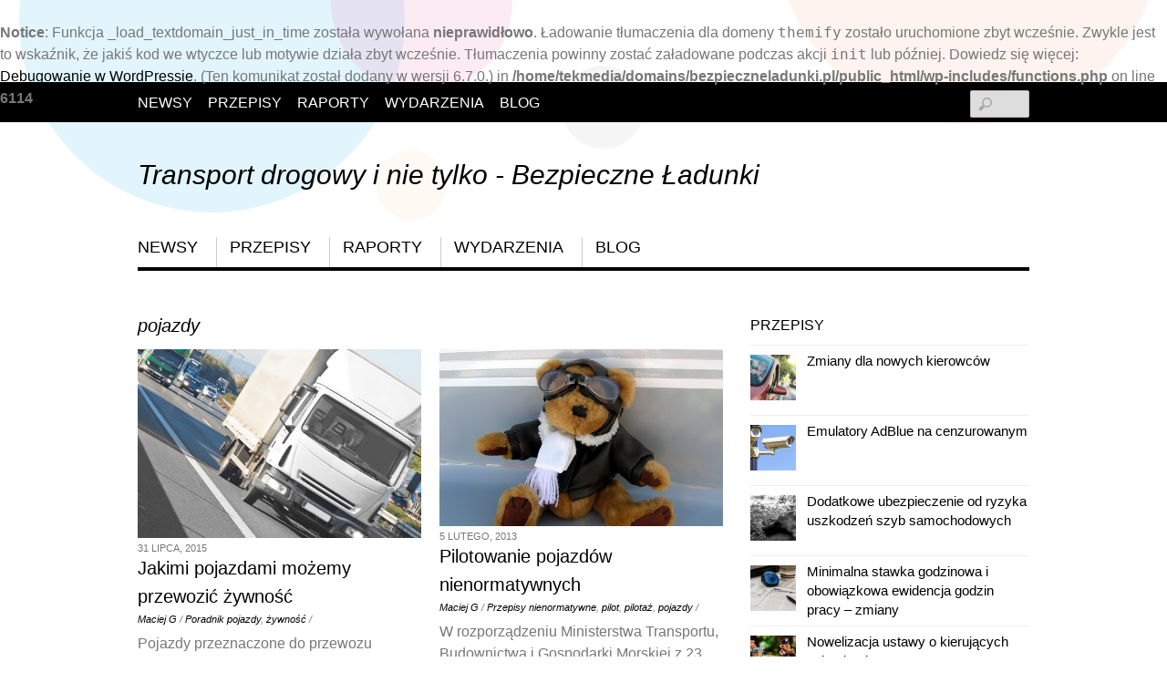

--- FILE ---
content_type: text/html; charset=UTF-8
request_url: http://bezpieczneladunki.pl/tag/pojazdy/
body_size: 15257
content:
<br />
<b>Notice</b>:  Funkcja _load_textdomain_just_in_time została wywołana <strong>nieprawidłowo</strong>. Ładowanie tłumaczenia dla domeny <code>themify</code> zostało uruchomione zbyt wcześnie. Zwykle jest to wskaźnik, że jakiś kod we wtyczce lub motywie działa zbyt wcześnie. Tłumaczenia powinny zostać załadowane podczas akcji <code>init</code> lub później. Dowiedz się więcej: <a href="https://developer.wordpress.org/advanced-administration/debug/debug-wordpress/">Debugowanie w WordPressie</a>. (Ten komunikat został dodany w wersji 6.7.0.) in <b>/home/tekmedia/domains/bezpieczneladunki.pl/public_html/wp-includes/functions.php</b> on line <b>6114</b><br />
<!DOCTYPE html>
<html lang="pl-PL">
<head>
        <meta charset="UTF-8">
        <meta name="viewport" content="width=device-width, initial-scale=1, minimum-scale=1">
        <style id="tb_inline_styles" data-no-optimize="1">.tb_animation_on{overflow-x:hidden}.themify_builder .wow{visibility:hidden;animation-fill-mode:both}[data-tf-animation]{will-change:transform,opacity,visibility}.themify_builder .tf_lax_done{transition-duration:.8s;transition-timing-function:cubic-bezier(.165,.84,.44,1)}[data-sticky-active].tb_sticky_scroll_active{z-index:1}[data-sticky-active].tb_sticky_scroll_active .hide-on-stick{display:none}@media(min-width:1281px){.hide-desktop{width:0!important;height:0!important;padding:0!important;visibility:hidden!important;margin:0!important;display:table-column!important;background:0!important}}@media(min-width:769px) and (max-width:1280px){.hide-tablet_landscape{width:0!important;height:0!important;padding:0!important;visibility:hidden!important;margin:0!important;display:table-column!important;background:0!important}}@media(min-width:681px) and (max-width:768px){.hide-tablet{width:0!important;height:0!important;padding:0!important;visibility:hidden!important;margin:0!important;display:table-column!important;background:0!important}}@media(max-width:680px){.hide-mobile{width:0!important;height:0!important;padding:0!important;visibility:hidden!important;margin:0!important;display:table-column!important;background:0!important}}div.row_inner,div.subrow_inner{--gutter:3.2%;--narrow:1.6%;--none:0%;}@media(max-width:680px){
		    .themify_map.tf_map_loaded{width:100%!important}
		    .ui.builder_button,.ui.nav li a{padding:.525em 1.15em}
		    .fullheight>.row_inner:not(.tb_col_count_1){min-height:0}
	    }</style><noscript><style>.themify_builder .wow,.wow .tf_lazy{visibility:visible!important}</style></noscript>            <style id="tf_lazy_style" data-no-optimize="1">
                [data-tf-src]{
                    opacity:0
                }
                .tf_svg_lazy{
                    content-visibility:auto;
                    transition:filter .3s linear!important;filter:blur(25px);opacity:1;
                    transform:translateZ(0)
                }
                .tf_svg_lazy_loaded{
                    filter:blur(0)
                }
                .module[data-lazy],.module[data-lazy] .ui,.module_row[data-lazy]:not(.tb_first),.module_row[data-lazy]:not(.tb_first)>.row_inner,.module_row:not(.tb_first) .module_column[data-lazy],.module_row:not(.tb_first) .module_subrow[data-lazy],.module_subrow[data-lazy]>.subrow_inner{
                    background-image:none!important
                }
            </style>
            <noscript>
                <style>
                    [data-tf-src]{
                        display:none!important
                    }
                    .tf_svg_lazy{
                        filter:none!important;
                        opacity:1!important
                    }
                </style>
            </noscript>
                    <style id="tf_lazy_common" data-no-optimize="1">
                        img{
                max-width:100%;
                height:auto
            }
                                    .tf_fa,em tf-lottie,i tf-lottie{display:inline-block;vertical-align:middle}em tf-lottie,i tf-lottie{width:1.4em;height:1.4em}.tf_fa{width:1em;height:1em;stroke-width:0;stroke:currentColor;overflow:visible;fill:currentColor;pointer-events:none;text-rendering:optimizeSpeed;buffered-rendering:static}#tf_svg symbol{overflow:visible}.tf_lazy{position:relative;visibility:visible;display:block;opacity:.3}.wow .tf_lazy{visibility:hidden;opacity:1;position:static;display:inline}div.tf_audio_lazy audio{visibility:hidden;height:0;display:inline}.mejs-container{visibility:visible}.tf_iframe_lazy{transition:opacity .3s ease-in-out;min-height:10px}.tf_carousel .tf_swiper-wrapper{display:flex}.tf_carousel .tf_swiper-slide{flex-shrink:0;opacity:0;width:100%;height:100%}.tf_carousel .tf_lazy{contain:none}.tf_swiper-wrapper>br,.tf_lazy.tf_swiper-wrapper .tf_lazy:after,.tf_lazy.tf_swiper-wrapper .tf_lazy:before{display:none}.tf_lazy:after,.tf_lazy:before{content:'';display:inline-block;position:absolute;width:10px!important;height:10px!important;margin:0 3px;top:50%!important;right:50%!important;left:auto!important;border-radius:100%;background-color:currentColor;visibility:visible;animation:tf-hrz-loader infinite .75s cubic-bezier(.2,.68,.18,1.08)}.tf_lazy:after{width:6px!important;height:6px!important;right:auto!important;left:50%!important;margin-top:3px;animation-delay:-.4s}@keyframes tf-hrz-loader{0%{transform:scale(1);opacity:1}50%{transform:scale(.1);opacity:.6}100%{transform:scale(1);opacity:1}}.tf_lazy_lightbox{position:fixed;background:rgba(11,11,11,.8);color:#ccc;top:0;left:0;display:flex;align-items:center;justify-content:center;z-index:999}.tf_lazy_lightbox .tf_lazy:after,.tf_lazy_lightbox .tf_lazy:before{background:#fff}.tf_vd_lazy,tf-lottie{display:flex;flex-wrap:wrap}tf-lottie{aspect-ratio:1.777}.tf_w.tf_vd_lazy video{width:100%;height:auto;position:static;object-fit:cover}
        </style>
        <title>pojazdy &#8211; Transport drogowy i nie tylko &#8211; Bezpieczne Ładunki </title>
<meta name='robots' content='max-image-preview:large' />
	<style>img:is([sizes="auto" i], [sizes^="auto," i]) { contain-intrinsic-size: 3000px 1500px }</style>
	<link rel="alternate" type="application/rss+xml" title="Transport drogowy i nie tylko - Bezpieczne Ładunki  &raquo; Kanał z wpisami" href="http://bezpieczneladunki.pl/feed/" />
<link rel="alternate" type="application/rss+xml" title="Transport drogowy i nie tylko - Bezpieczne Ładunki  &raquo; Kanał z komentarzami" href="http://bezpieczneladunki.pl/comments/feed/" />
<link rel="alternate" type="application/rss+xml" title="Transport drogowy i nie tylko - Bezpieczne Ładunki  &raquo; Kanał z wpisami otagowanymi jako pojazdy" href="http://bezpieczneladunki.pl/tag/pojazdy/feed/" />
<style id='classic-theme-styles-inline-css'>
/*! This file is auto-generated */
.wp-block-button__link{color:#fff;background-color:#32373c;border-radius:9999px;box-shadow:none;text-decoration:none;padding:calc(.667em + 2px) calc(1.333em + 2px);font-size:1.125em}.wp-block-file__button{background:#32373c;color:#fff;text-decoration:none}
</style>
<style id='global-styles-inline-css'>
:root{--wp--preset--aspect-ratio--square: 1;--wp--preset--aspect-ratio--4-3: 4/3;--wp--preset--aspect-ratio--3-4: 3/4;--wp--preset--aspect-ratio--3-2: 3/2;--wp--preset--aspect-ratio--2-3: 2/3;--wp--preset--aspect-ratio--16-9: 16/9;--wp--preset--aspect-ratio--9-16: 9/16;--wp--preset--color--black: #000000;--wp--preset--color--cyan-bluish-gray: #abb8c3;--wp--preset--color--white: #ffffff;--wp--preset--color--pale-pink: #f78da7;--wp--preset--color--vivid-red: #cf2e2e;--wp--preset--color--luminous-vivid-orange: #ff6900;--wp--preset--color--luminous-vivid-amber: #fcb900;--wp--preset--color--light-green-cyan: #7bdcb5;--wp--preset--color--vivid-green-cyan: #00d084;--wp--preset--color--pale-cyan-blue: #8ed1fc;--wp--preset--color--vivid-cyan-blue: #0693e3;--wp--preset--color--vivid-purple: #9b51e0;--wp--preset--gradient--vivid-cyan-blue-to-vivid-purple: linear-gradient(135deg,rgba(6,147,227,1) 0%,rgb(155,81,224) 100%);--wp--preset--gradient--light-green-cyan-to-vivid-green-cyan: linear-gradient(135deg,rgb(122,220,180) 0%,rgb(0,208,130) 100%);--wp--preset--gradient--luminous-vivid-amber-to-luminous-vivid-orange: linear-gradient(135deg,rgba(252,185,0,1) 0%,rgba(255,105,0,1) 100%);--wp--preset--gradient--luminous-vivid-orange-to-vivid-red: linear-gradient(135deg,rgba(255,105,0,1) 0%,rgb(207,46,46) 100%);--wp--preset--gradient--very-light-gray-to-cyan-bluish-gray: linear-gradient(135deg,rgb(238,238,238) 0%,rgb(169,184,195) 100%);--wp--preset--gradient--cool-to-warm-spectrum: linear-gradient(135deg,rgb(74,234,220) 0%,rgb(151,120,209) 20%,rgb(207,42,186) 40%,rgb(238,44,130) 60%,rgb(251,105,98) 80%,rgb(254,248,76) 100%);--wp--preset--gradient--blush-light-purple: linear-gradient(135deg,rgb(255,206,236) 0%,rgb(152,150,240) 100%);--wp--preset--gradient--blush-bordeaux: linear-gradient(135deg,rgb(254,205,165) 0%,rgb(254,45,45) 50%,rgb(107,0,62) 100%);--wp--preset--gradient--luminous-dusk: linear-gradient(135deg,rgb(255,203,112) 0%,rgb(199,81,192) 50%,rgb(65,88,208) 100%);--wp--preset--gradient--pale-ocean: linear-gradient(135deg,rgb(255,245,203) 0%,rgb(182,227,212) 50%,rgb(51,167,181) 100%);--wp--preset--gradient--electric-grass: linear-gradient(135deg,rgb(202,248,128) 0%,rgb(113,206,126) 100%);--wp--preset--gradient--midnight: linear-gradient(135deg,rgb(2,3,129) 0%,rgb(40,116,252) 100%);--wp--preset--font-size--small: 13px;--wp--preset--font-size--medium: 20px;--wp--preset--font-size--large: 36px;--wp--preset--font-size--x-large: 42px;--wp--preset--spacing--20: 0.44rem;--wp--preset--spacing--30: 0.67rem;--wp--preset--spacing--40: 1rem;--wp--preset--spacing--50: 1.5rem;--wp--preset--spacing--60: 2.25rem;--wp--preset--spacing--70: 3.38rem;--wp--preset--spacing--80: 5.06rem;--wp--preset--shadow--natural: 6px 6px 9px rgba(0, 0, 0, 0.2);--wp--preset--shadow--deep: 12px 12px 50px rgba(0, 0, 0, 0.4);--wp--preset--shadow--sharp: 6px 6px 0px rgba(0, 0, 0, 0.2);--wp--preset--shadow--outlined: 6px 6px 0px -3px rgba(255, 255, 255, 1), 6px 6px rgba(0, 0, 0, 1);--wp--preset--shadow--crisp: 6px 6px 0px rgba(0, 0, 0, 1);}:where(.is-layout-flex){gap: 0.5em;}:where(.is-layout-grid){gap: 0.5em;}body .is-layout-flex{display: flex;}.is-layout-flex{flex-wrap: wrap;align-items: center;}.is-layout-flex > :is(*, div){margin: 0;}body .is-layout-grid{display: grid;}.is-layout-grid > :is(*, div){margin: 0;}:where(.wp-block-columns.is-layout-flex){gap: 2em;}:where(.wp-block-columns.is-layout-grid){gap: 2em;}:where(.wp-block-post-template.is-layout-flex){gap: 1.25em;}:where(.wp-block-post-template.is-layout-grid){gap: 1.25em;}.has-black-color{color: var(--wp--preset--color--black) !important;}.has-cyan-bluish-gray-color{color: var(--wp--preset--color--cyan-bluish-gray) !important;}.has-white-color{color: var(--wp--preset--color--white) !important;}.has-pale-pink-color{color: var(--wp--preset--color--pale-pink) !important;}.has-vivid-red-color{color: var(--wp--preset--color--vivid-red) !important;}.has-luminous-vivid-orange-color{color: var(--wp--preset--color--luminous-vivid-orange) !important;}.has-luminous-vivid-amber-color{color: var(--wp--preset--color--luminous-vivid-amber) !important;}.has-light-green-cyan-color{color: var(--wp--preset--color--light-green-cyan) !important;}.has-vivid-green-cyan-color{color: var(--wp--preset--color--vivid-green-cyan) !important;}.has-pale-cyan-blue-color{color: var(--wp--preset--color--pale-cyan-blue) !important;}.has-vivid-cyan-blue-color{color: var(--wp--preset--color--vivid-cyan-blue) !important;}.has-vivid-purple-color{color: var(--wp--preset--color--vivid-purple) !important;}.has-black-background-color{background-color: var(--wp--preset--color--black) !important;}.has-cyan-bluish-gray-background-color{background-color: var(--wp--preset--color--cyan-bluish-gray) !important;}.has-white-background-color{background-color: var(--wp--preset--color--white) !important;}.has-pale-pink-background-color{background-color: var(--wp--preset--color--pale-pink) !important;}.has-vivid-red-background-color{background-color: var(--wp--preset--color--vivid-red) !important;}.has-luminous-vivid-orange-background-color{background-color: var(--wp--preset--color--luminous-vivid-orange) !important;}.has-luminous-vivid-amber-background-color{background-color: var(--wp--preset--color--luminous-vivid-amber) !important;}.has-light-green-cyan-background-color{background-color: var(--wp--preset--color--light-green-cyan) !important;}.has-vivid-green-cyan-background-color{background-color: var(--wp--preset--color--vivid-green-cyan) !important;}.has-pale-cyan-blue-background-color{background-color: var(--wp--preset--color--pale-cyan-blue) !important;}.has-vivid-cyan-blue-background-color{background-color: var(--wp--preset--color--vivid-cyan-blue) !important;}.has-vivid-purple-background-color{background-color: var(--wp--preset--color--vivid-purple) !important;}.has-black-border-color{border-color: var(--wp--preset--color--black) !important;}.has-cyan-bluish-gray-border-color{border-color: var(--wp--preset--color--cyan-bluish-gray) !important;}.has-white-border-color{border-color: var(--wp--preset--color--white) !important;}.has-pale-pink-border-color{border-color: var(--wp--preset--color--pale-pink) !important;}.has-vivid-red-border-color{border-color: var(--wp--preset--color--vivid-red) !important;}.has-luminous-vivid-orange-border-color{border-color: var(--wp--preset--color--luminous-vivid-orange) !important;}.has-luminous-vivid-amber-border-color{border-color: var(--wp--preset--color--luminous-vivid-amber) !important;}.has-light-green-cyan-border-color{border-color: var(--wp--preset--color--light-green-cyan) !important;}.has-vivid-green-cyan-border-color{border-color: var(--wp--preset--color--vivid-green-cyan) !important;}.has-pale-cyan-blue-border-color{border-color: var(--wp--preset--color--pale-cyan-blue) !important;}.has-vivid-cyan-blue-border-color{border-color: var(--wp--preset--color--vivid-cyan-blue) !important;}.has-vivid-purple-border-color{border-color: var(--wp--preset--color--vivid-purple) !important;}.has-vivid-cyan-blue-to-vivid-purple-gradient-background{background: var(--wp--preset--gradient--vivid-cyan-blue-to-vivid-purple) !important;}.has-light-green-cyan-to-vivid-green-cyan-gradient-background{background: var(--wp--preset--gradient--light-green-cyan-to-vivid-green-cyan) !important;}.has-luminous-vivid-amber-to-luminous-vivid-orange-gradient-background{background: var(--wp--preset--gradient--luminous-vivid-amber-to-luminous-vivid-orange) !important;}.has-luminous-vivid-orange-to-vivid-red-gradient-background{background: var(--wp--preset--gradient--luminous-vivid-orange-to-vivid-red) !important;}.has-very-light-gray-to-cyan-bluish-gray-gradient-background{background: var(--wp--preset--gradient--very-light-gray-to-cyan-bluish-gray) !important;}.has-cool-to-warm-spectrum-gradient-background{background: var(--wp--preset--gradient--cool-to-warm-spectrum) !important;}.has-blush-light-purple-gradient-background{background: var(--wp--preset--gradient--blush-light-purple) !important;}.has-blush-bordeaux-gradient-background{background: var(--wp--preset--gradient--blush-bordeaux) !important;}.has-luminous-dusk-gradient-background{background: var(--wp--preset--gradient--luminous-dusk) !important;}.has-pale-ocean-gradient-background{background: var(--wp--preset--gradient--pale-ocean) !important;}.has-electric-grass-gradient-background{background: var(--wp--preset--gradient--electric-grass) !important;}.has-midnight-gradient-background{background: var(--wp--preset--gradient--midnight) !important;}.has-small-font-size{font-size: var(--wp--preset--font-size--small) !important;}.has-medium-font-size{font-size: var(--wp--preset--font-size--medium) !important;}.has-large-font-size{font-size: var(--wp--preset--font-size--large) !important;}.has-x-large-font-size{font-size: var(--wp--preset--font-size--x-large) !important;}
:where(.wp-block-post-template.is-layout-flex){gap: 1.25em;}:where(.wp-block-post-template.is-layout-grid){gap: 1.25em;}
:where(.wp-block-columns.is-layout-flex){gap: 2em;}:where(.wp-block-columns.is-layout-grid){gap: 2em;}
:root :where(.wp-block-pullquote){font-size: 1.5em;line-height: 1.6;}
</style>
<link rel="preload" href="http://bezpieczneladunki.pl/wp-content/plugins/kk-star-ratings/src/core/public/css/kk-star-ratings.css?ver=5.4.10" as="style"><link rel='stylesheet' id='kk-star-ratings-css' href='http://bezpieczneladunki.pl/wp-content/plugins/kk-star-ratings/src/core/public/css/kk-star-ratings.css?ver=5.4.10' media='all' />
<script src="http://bezpieczneladunki.pl/wp-includes/js/jquery/jquery.min.js?ver=3.7.1" id="jquery-core-js"></script>
<link rel="https://api.w.org/" href="http://bezpieczneladunki.pl/wp-json/" /><link rel="alternate" title="JSON" type="application/json" href="http://bezpieczneladunki.pl/wp-json/wp/v2/tags/146" /><link rel="EditURI" type="application/rsd+xml" title="RSD" href="http://bezpieczneladunki.pl/xmlrpc.php?rsd" />
<meta name="generator" content="WordPress 6.7.4" />
 <!-- Alfascreen Code -->
 <script type="text/javascript"> (function(){
 var a = document.createElement('script'); 
 a.async = true; a.charset="UTF-8"; a.type = 'text/javascript';
 a.src = '//save.alfascreen.com/mouse.js/3/alfascreen.js';
 document.getElementsByTagName('head')[0].appendChild(a);
 })(); </script> <!-- End Alfascreen Code -->
 
<!-- Kod tagu remarketingowego Google -->
<!--------------------------------------------------
Tagi remarketingowe nie mogą być wiązane z informacjami umożliwiającymi identyfikację osób ani umieszczane na stronach o tematyce należącej do kategorii kontrowersyjnych. Więcej informacji oraz instrukcje konfiguracji tagu znajdziesz tutaj: http://google.com/ads/remarketingsetup
--------------------------------------------------->
<script type="text/javascript">
/* <![CDATA[ */
var google_conversion_id = 969836435;
var google_custom_params = window.google_tag_params;
var google_remarketing_only = true;
/* ]]> */
</script>
<script type="text/javascript" src="//www.googleadservices.com/pagead/conversion.js">
</script>
<noscript>
<div style="display:inline;">
<img height="1" width="1" style="border-style:none;" alt="" data-no-script src="//googleads.g.doubleclick.net/pagead/viewthroughconversion/969836435/?value=0&guid=ON&script=0"/>
</div>
</noscript>
<script>(function() {
  var _fbq = window._fbq || (window._fbq = []);
  if (!_fbq.loaded) {
    var fbds = document.createElement('script');
    fbds.async = true;
    fbds.src = '//connect.facebook.net/en_US/fbds.js';
    var s = document.getElementsByTagName('script')[0];
    s.parentNode.insertBefore(fbds, s);
    _fbq.loaded = true;
  }
  _fbq.push(['addPixelId', '167193470117553']);
})();
window._fbq = window._fbq || [];
window._fbq.push(['track', 'PixelInitialized', {}]);
</script>
<noscript><img height="1" width="1" alt="" style="display:none" data-no-script src="https://www.facebook.com/tr?id=167193470117553&ev=PixelInitialized" /></noscript>
<!-- Global site tag (gtag.js) - Google Analytics -->
<script async src="https://www.googletagmanager.com/gtag/js?id=UA-25848178-2"></script>
<script>
  window.dataLayer = window.dataLayer || [];
  function gtag(){dataLayer.push(arguments);}
  gtag('js', new Date());

  gtag('config', 'UA-25848178-2');
</script>
<link rel="prefetch" href="http://bezpieczneladunki.pl/wp-content/themes/responz/js/themify.script.min.js?ver=7.1.3" as="script" fetchpriority="low"><link rel="preload" href="http://bezpieczneladunki.pl/wp-content/uploads/2015/07/chłodnie-450x300.jpg" as="image" fetchpriority="high"><style id="tf_gf_fonts_style">@font-face{font-family:'Arapey';font-style:italic;font-display:swap;src:url(https://fonts.gstatic.com/s/arapey/v17/-W_9XJn-UDDA2RCKZeofTkY.woff2) format('woff2');unicode-range:U+0000-00FF,U+0131,U+0152-0153,U+02BB-02BC,U+02C6,U+02DA,U+02DC,U+0304,U+0308,U+0329,U+2000-206F,U+20AC,U+2122,U+2191,U+2193,U+2212,U+2215,U+FEFF,U+FFFD;}@font-face{font-family:'Arapey';font-display:swap;src:url(https://fonts.gstatic.com/s/arapey/v17/-W__XJn-UDDA2RCKYNod.woff2) format('woff2');unicode-range:U+0000-00FF,U+0131,U+0152-0153,U+02BB-02BC,U+02C6,U+02DA,U+02DC,U+0304,U+0308,U+0329,U+2000-206F,U+20AC,U+2122,U+2191,U+2193,U+2212,U+2215,U+FEFF,U+FFFD;}</style><link rel="preload" fetchpriority="high" href="http://bezpieczneladunki.pl/wp-content/uploads/themify-concate/1578889765/themify-2509412399.min.css" as="style"><link fetchpriority="high" id="themify_concate-css" rel="stylesheet" href="http://bezpieczneladunki.pl/wp-content/uploads/themify-concate/1578889765/themify-2509412399.min.css"><link rel="dns-prefetch" href="//www.google-analytics.com"></head>

<body class="archive tag tag-pojazdy tag-146 skin-default sidebar1 default_width no-home tb_animation_on">

<svg id="tf_svg" style="display:none"><defs></defs></svg><script> </script><div id="pagewrap" class="hfeed site">

	<div id="headerwrap">

		<nav id="nav-bar" aria-label="Top Bar Navigation">
			<div class="pagewidth tf_clearfix">
				<ul id="top-nav" class="top-nav"><li id="menu-item-5" class="menu-item-category-4 menu-item menu-item-type-taxonomy menu-item-object-category current-post-ancestor  current-post-parent menu-item-5"><a href="http://bezpieczneladunki.pl/kategorie/newsy/">Newsy</a></li>
<li id="menu-item-6" class="menu-item-category-7 menu-item menu-item-type-taxonomy menu-item-object-category current-post-ancestor  current-post-parent menu-item-6"><a href="http://bezpieczneladunki.pl/kategorie/przepisy/">Przepisy</a></li>
<li id="menu-item-7" class="menu-item-category-5 menu-item menu-item-type-taxonomy menu-item-object-category menu-item-7"><a href="http://bezpieczneladunki.pl/kategorie/raporty/">Raporty</a></li>
<li id="menu-item-8" class="menu-item-category-6 menu-item menu-item-type-taxonomy menu-item-object-category menu-item-8"><a href="http://bezpieczneladunki.pl/kategorie/wydarzenia/">Wydarzenia</a></li>
<li id="menu-item-62" class="menu-item-page-60 menu-item menu-item-type-post_type menu-item-object-page menu-item-62"><a href="http://bezpieczneladunki.pl/blog/">Blog</a></li>
</ul>			</div>
			<span class="screen-reader-text">Scroll down to content</span>
		</nav>
		<!-- /nav-bar -->

				<header id="header" class="pagewidth" itemscope="itemscope" itemtype="https://schema.org/WPHeader" role="banner">
        	
			<div id="site-logo"><a href="http://bezpieczneladunki.pl" title="Transport drogowy i nie tylko - Bezpieczne Ładunki "><span>Transport drogowy i nie tylko - Bezpieczne Ładunki </span></a></div><div id="site-description" class="site-description"><span></span></div>
			<aside class="header-widget" role="complementary">
							</aside>
			<!--/header widget -->

							<div id="searchform-wrap">
					<div id="search-icon" class="mobile-button"></div>
					<form role="search" method="get" id="searchform" action="http://bezpieczneladunki.pl/">
	<label for='s' class='screen-reader-text'>Search</label> 
	<input type="text" name="s" id="s" value="" />
</form>				</div>
				<!-- /searchform-wrap -->
			
			<aside class="social-widget" role="complementary">
							</aside>
			<!-- /.social-widget -->

            <div id="main-nav-wrap">
                <div id="menu-icon" class="mobile-button">
                	<span class="screen-reader-text">Menu</span>
                </div>
                <nav itemscope="itemscope" aria-label="Main Navigation" itemtype="https://schema.org/SiteNavigationElement">
                    <ul id="main-nav" class="main-nav"><li class="menu-item-category-4 menu-item menu-item-type-taxonomy menu-item-object-category current-post-ancestor  current-post-parent menu-item-5"><a href="http://bezpieczneladunki.pl/kategorie/newsy/">Newsy</a></li>
<li class="menu-item-category-7 menu-item menu-item-type-taxonomy menu-item-object-category menu-item-6"><a href="http://bezpieczneladunki.pl/kategorie/przepisy/">Przepisy</a></li>
<li class="menu-item-category-5 menu-item menu-item-type-taxonomy menu-item-object-category current-post-ancestor  current-post-parent menu-item-7"><a href="http://bezpieczneladunki.pl/kategorie/raporty/">Raporty</a></li>
<li class="menu-item-category-6 menu-item menu-item-type-taxonomy menu-item-object-category menu-item-8"><a href="http://bezpieczneladunki.pl/kategorie/wydarzenia/">Wydarzenia</a></li>
<li class="menu-item-page-60 menu-item menu-item-type-post_type menu-item-object-page menu-item-62"><a href="http://bezpieczneladunki.pl/blog/">Blog</a></li>
</ul>                </nav>
                <span class="screen-reader-text">Scroll down to content</span>
		<!-- /#main-nav -->
	</div>
            <!-- /#main-nav-wrap -->

					</header>
		<!-- /#header -->
        
	</div>
	<!-- /#headerwrap -->

	<div id="body" class="tf_clearfix">
	<!-- layout-container -->
<div id="layout" class="tf_clearfix pagewidth">
    <!-- contentwrap -->
    <div id="contentwrap">
		<!-- content -->
	<main id="content" class="tf_clearfix">
	     <h1 itemprop="name" class="page-title">pojazdy </h1>		    <div  id="loops-wrapper" class="loops-wrapper grid2 tf_clear tf_clearfix" data-lazy="1">
							
<article id="post-2582" class="post tf_clearfix cat-15 post-2582 type-post status-publish format-standard hentry category-poradnik tag-pojazdy tag-zywnosc has-post-title has-post-date has-post-category has-post-tag has-post-comment has-post-author ">
	
				<figure class="post-image tf_clearfix">
			    								<a href="http://bezpieczneladunki.pl/2015/jakimi-pojazdami-mozemy-przewozic-zywnosc/">
								<img data-tf-not-load="1" fetchpriority="high" loading="auto" decoding="sync" decoding="async" src="http://bezpieczneladunki.pl/wp-content/uploads/2015/07/chłodnie-450x300.jpg" width="660" height="300" alt="przewoz żywnosci">								    				</a>
							    			</figure>
			
	<div class="post-content">

					<time datetime="2015-07-31" class="post-date entry-date updated">31 lipca, 2015</time>
		
		<h2 class="post-title entry-title"><a href="http://bezpieczneladunki.pl/2015/jakimi-pojazdami-mozemy-przewozic-zywnosc/">Jakimi pojazdami możemy przewozić żywność</a></h2>
					<p class="post-meta entry-meta">
				<span class="post-author"><span class="author vcard"><a class="url fn n" href="http://bezpieczneladunki.pl/author/admin/" rel="author">Maciej G</a></span> <em>/</em></span>
				<span class="post-category"><a href="http://bezpieczneladunki.pl/kategorie/poradnik/" rel="tag" class="term-poradnik">Poradnik</a></span>				 <span class="post-tag"><a href="http://bezpieczneladunki.pl/tag/pojazdy/" rel="tag">pojazdy</a>, <a href="http://bezpieczneladunki.pl/tag/zywnosc/" rel="tag">żywność</a> <em>/</em></span>							</p>
		
			<div class="entry-content">

        
		<p>Pojazdy przeznaczone do przewozu żywności-klasyfikacja Jeśli rozważasz podjęcie się przewozu żywności, której przewóz obarczony jest licznymi obostrzeniami warto na samym początku zorientować się, jakich pojazdów można używać podczas transportu żywności. Rodzaje pojazdów Zostały dokładnie określone w umowie ATP, gdzie zapoznać się możemy z czterema grupami pojazdów. Ich wybór uzależniony jest przede wszystkim od wymaganej dla [&hellip;]</p>

		
	    
	</div><!-- /.entry-content -->
	
	</div>
	<!-- /.post-content -->
	
</article>
<!-- /.post -->
							
<article id="post-337" class="post tf_clearfix cat-7 post-337 type-post status-publish format-standard has-post-thumbnail hentry category-przepisy tag-nienormatywne tag-pilot tag-pilotaz tag-pojazdy has-post-title has-post-date has-post-category has-post-tag has-post-comment has-post-author ">
	
				<figure class="post-image tf_clearfix">
			    								<a href="http://bezpieczneladunki.pl/2013/pilotowanie-pojazdow-nienormatywnych/">
								<img data-tf-not-load="1" decoding="async" src="http://bezpieczneladunki.pl/wp-content/uploads/2013/02/pilot-480x300.jpg" width="660" height="300" class="wp-post-image wp-image-338" title="MINOLTA DIGITAL CAMERA" alt="MINOLTA DIGITAL CAMERA">								    				</a>
							    			</figure>
			
	<div class="post-content">

					<time datetime="2013-02-05" class="post-date entry-date updated">5 lutego, 2013</time>
		
		<h2 class="post-title entry-title"><a href="http://bezpieczneladunki.pl/2013/pilotowanie-pojazdow-nienormatywnych/">Pilotowanie pojazdów nienormatywnych</a></h2>
					<p class="post-meta entry-meta">
				<span class="post-author"><span class="author vcard"><a class="url fn n" href="http://bezpieczneladunki.pl/author/admin/" rel="author">Maciej G</a></span> <em>/</em></span>
				<span class="post-category"><a href="http://bezpieczneladunki.pl/kategorie/przepisy/" rel="tag" class="term-przepisy">Przepisy</a></span>				 <span class="post-tag"><a href="http://bezpieczneladunki.pl/tag/nienormatywne/" rel="tag">nienormatywne</a>, <a href="http://bezpieczneladunki.pl/tag/pilot/" rel="tag">pilot</a>, <a href="http://bezpieczneladunki.pl/tag/pilotaz/" rel="tag">pilotaż</a>, <a href="http://bezpieczneladunki.pl/tag/pojazdy/" rel="tag">pojazdy</a> <em>/</em></span>							</p>
		
			<div class="entry-content">

        
		<p>W rozporządzeniu Ministerstwa Transportu, Budownictwa i Gospodarki Morskiej z 23 maja 2012 roku znajdziemy informacje, iż pojazd nienormatywny, który przekracza co najmniej jedną z następujących wielkości: &#8211; długość pojazdu – 23 m, &#8211; szerokość – 3,2 m, &#8211; wysokość – 4,50 m, &#8211; masę całkowitą – 60 t, powinien być pilotowany przez jeden pojazd wykonujący [&hellip;]</p>

		
	    
	</div><!-- /.entry-content -->
	
	</div>
	<!-- /.post-content -->
	
</article>
<!-- /.post -->
					    </div>
			</main>
	<!--/content -->
	    </div>
    <!-- /contentwrap -->
            <aside id="sidebar" itemscope="itemscope" itemtype="https://schema.org/WPSideBar" role="complementary">
                
                <div id="themify-feature-posts-3" class="widget feature-posts"><h4 class="widgettitle">Przepisy</h4><ul class="feature-posts-list"><li><a href="http://bezpieczneladunki.pl/2018/zmiany-dla-nowych-kierowcow/"><img loading="lazy" decoding="async" src="http://bezpieczneladunki.pl/wp-content/uploads/2018/07/Zmiany-dla-nowych-kierowców-50x50.jpg" width="50" height="50" class="post-img" title="Zmiany dla nowych kierowców" alt="Zmiany dla nowych kierowców"></a><a href="http://bezpieczneladunki.pl/2018/zmiany-dla-nowych-kierowcow/" class="feature-posts-title">Zmiany dla nowych kierowców</a> <br /></li><li><a href="http://bezpieczneladunki.pl/2017/emulatory-adblue-cenzurowanym/"><img loading="lazy" decoding="async" src="http://bezpieczneladunki.pl/wp-content/uploads/2017/06/Emulatory-AdBlue-na-cenzurowanym-50x50.jpg" width="50" height="50" class="post-img" alt="Na europejskie drogi ruszają patrole poszukujące nielegalnych urządzeń"></a><a href="http://bezpieczneladunki.pl/2017/emulatory-adblue-cenzurowanym/" class="feature-posts-title">Emulatory AdBlue na cenzurowanym</a> <br /></li><li><a href="http://bezpieczneladunki.pl/2017/dodatkowe-ubezpieczenie-ryzyka-uszkodzen-szyb-samochodowych/"><img loading="lazy" decoding="async" src="http://bezpieczneladunki.pl/wp-content/uploads/2017/03/AutoSzyba-50x50.jpg" width="50" height="50" class="post-img" alt="AutoSzyba czy sie opłaca"></a><a href="http://bezpieczneladunki.pl/2017/dodatkowe-ubezpieczenie-ryzyka-uszkodzen-szyb-samochodowych/" class="feature-posts-title">Dodatkowe ubezpieczenie od ryzyka uszkodzeń szyb samochodowych</a> <br /></li><li><a href="http://bezpieczneladunki.pl/2017/minimalna-stawka-godzinowa-obowiazkowa-ewidencja-godzin-pracy/"><img loading="lazy" decoding="async" src="http://bezpieczneladunki.pl/wp-content/uploads/2017/03/Minimalna-stawka-godzinowa-zlecenie--50x50.jpg" width="50" height="50" class="post-img" alt="Zmiany, prepisy umowa zlecenie"></a><a href="http://bezpieczneladunki.pl/2017/minimalna-stawka-godzinowa-obowiazkowa-ewidencja-godzin-pracy/" class="feature-posts-title">Minimalna stawka godzinowa i obowiązkowa ewidencja godzin pracy &#8211; zmiany</a> <br /></li><li><a href="http://bezpieczneladunki.pl/2017/nowelizacja-ustawy-o-kierujacych-pojazdami/"><img loading="lazy" decoding="async" src="http://bezpieczneladunki.pl/wp-content/uploads/2017/02/utrata-prawa-jazdy-50x50.jpg" width="50" height="50" class="post-img" alt="utrata prawo jazdy za przekroczenie prędkości"></a><a href="http://bezpieczneladunki.pl/2017/nowelizacja-ustawy-o-kierujacych-pojazdami/" class="feature-posts-title">Nowelizacja ustawy o kierujących pojazdami</a> <br /></li></ul></div><div id="themify-feature-posts-4" class="widget feature-posts"><h4 class="widgettitle">Raporty</h4><ul class="feature-posts-list"><li><a href="http://bezpieczneladunki.pl/2017/wyniki-kontroli-dzialan-ratowniczych/"><img loading="lazy" decoding="async" src="http://bezpieczneladunki.pl/wp-content/uploads/2017/09/Polskie-drogi-szybkiego-ruchu-coraz-bardziej-niebezpieczne--50x50.jpg" width="50" height="50" class="post-img" alt="Wyniki kontroli działań ratowniczych na autostradach i drogach "></a><a href="http://bezpieczneladunki.pl/2017/wyniki-kontroli-dzialan-ratowniczych/" class="feature-posts-title">Polskie drogi szybkiego ruchu coraz bardziej niebezpieczne</a> <br /></li><li><a href="http://bezpieczneladunki.pl/2017/zly-stan-techniczny-pojazdow-polsce-raport/"><img loading="lazy" decoding="async" src="http://bezpieczneladunki.pl/wp-content/uploads/2017/04/raport-zły-stan-technicnzy-pojazdów-w-Polsce-50x50.jpg" width="50" height="50" class="post-img" alt="raport stan techniczny"></a><a href="http://bezpieczneladunki.pl/2017/zly-stan-techniczny-pojazdow-polsce-raport/" class="feature-posts-title">Zły stan techniczny pojazdów w Polsce &#8211; raport</a> <br /></li><li><a href="http://bezpieczneladunki.pl/2016/ogromne-zaleglosci-finansowe-polskich-firm-transportowych/"><img loading="lazy" decoding="async" src="http://bezpieczneladunki.pl/wp-content/uploads/2016/09/zadłużenie-branży-transportowej-50x50.jpg" width="50" height="50" class="post-img" alt="zadluzenie-branzy-transportowej"></a><a href="http://bezpieczneladunki.pl/2016/ogromne-zaleglosci-finansowe-polskich-firm-transportowych/" class="feature-posts-title">Ogromne zaległości finansowe polskich firm transportowych</a> <br /></li><li><a href="http://bezpieczneladunki.pl/2015/jak-przygotowac-samochod-do-zimy-i-zadbac-o-wlasne-bezpieczenstwo/"><img src="data:image/svg+xml;charset=UTF-8,%3Csvg%20xmlns%3D%22http%3A%2F%2Fwww.w3.org%2F2000%2Fsvg%22%20width%3D%2250%22%20height%3D%2250%22%3E%3Cg%20fill%3D%22%237f90a4%22%3E%3Crect%20width%3D%2210%22%20height%3D%2210%22%2F%3E%3Crect%20width%3D%2210%22%20height%3D%2210%22%20fill%3D%22%237e8da0%22%20x%3D%2210%22%2F%3E%3Crect%20width%3D%2210%22%20height%3D%2210%22%20fill%3D%22%237a899c%22%20x%3D%2220%22%2F%3E%3Crect%20width%3D%2210%22%20height%3D%2210%22%20fill%3D%22%23798aa4%22%20x%3D%2230%22%2F%3E%3Crect%20width%3D%2210%22%20height%3D%2210%22%20fill%3D%22%238797a6%22%20x%3D%2240%22%2F%3E%3Crect%20width%3D%2210%22%20height%3D%2210%22%20fill%3D%22%23a5abb7%22%20y%3D%2210%22%2F%3E%3Crect%20width%3D%2210%22%20height%3D%2210%22%20fill%3D%22%23c8cbd4%22%20x%3D%2210%22%20y%3D%2210%22%2F%3E%3Crect%20width%3D%2210%22%20height%3D%2210%22%20fill%3D%22%23b2b6c1%22%20x%3D%2220%22%20y%3D%2210%22%2F%3E%3Crect%20width%3D%2210%22%20height%3D%2210%22%20fill%3D%22%23a6aec1%22%20x%3D%2230%22%20y%3D%2210%22%2F%3E%3Crect%20width%3D%2210%22%20height%3D%2210%22%20fill%3D%22%23c4cbd3%22%20x%3D%2240%22%20y%3D%2210%22%2F%3E%3Crect%20width%3D%2210%22%20height%3D%2210%22%20fill%3D%22%23d7d8dc%22%20y%3D%2220%22%2F%3E%3Crect%20width%3D%2210%22%20height%3D%2210%22%20fill%3D%22%23cac9ce%22%20x%3D%2210%22%20y%3D%2220%22%2F%3E%3Crect%20width%3D%2210%22%20height%3D%2210%22%20fill%3D%22%23bdbec3%22%20x%3D%2220%22%20y%3D%2220%22%2F%3E%3Crect%20width%3D%2210%22%20height%3D%2210%22%20fill%3D%22%23a5a8b1%22%20x%3D%2230%22%20y%3D%2220%22%2F%3E%3Crect%20width%3D%2210%22%20height%3D%2210%22%20fill%3D%22%23a8adb3%22%20x%3D%2240%22%20y%3D%2220%22%2F%3E%3Crect%20width%3D%2210%22%20height%3D%2210%22%20fill%3D%22%23dadada%22%20y%3D%2230%22%2F%3E%3Crect%20width%3D%2210%22%20height%3D%2210%22%20fill%3D%22%23d1d0d5%22%20x%3D%2210%22%20y%3D%2230%22%2F%3E%3Crect%20width%3D%2210%22%20height%3D%2210%22%20fill%3D%22%23cbcbcb%22%20x%3D%2220%22%20y%3D%2230%22%2F%3E%3Crect%20width%3D%2210%22%20height%3D%2210%22%20fill%3D%22%23b2b5ba%22%20x%3D%2230%22%20y%3D%2230%22%2F%3E%3Crect%20width%3D%2210%22%20height%3D%2210%22%20fill%3D%22%23a0a3ac%22%20x%3D%2240%22%20y%3D%2230%22%2F%3E%3Crect%20width%3D%2210%22%20height%3D%2210%22%20fill%3D%22%23d3d3d3%22%20y%3D%2240%22%2F%3E%3Crect%20width%3D%2210%22%20height%3D%2210%22%20fill%3D%22%23c5c4c9%22%20x%3D%2210%22%20y%3D%2240%22%2F%3E%3Crect%20width%3D%2210%22%20height%3D%2210%22%20fill%3D%22%23c0c0c0%22%20x%3D%2220%22%20y%3D%2240%22%2F%3E%3Crect%20width%3D%2210%22%20height%3D%2210%22%20fill%3D%22%23bbbcc0%22%20x%3D%2230%22%20y%3D%2240%22%2F%3E%3Crect%20width%3D%2210%22%20height%3D%2210%22%20fill%3D%22%23b1b4b9%22%20x%3D%2240%22%20y%3D%2240%22%2F%3E%3C%2Fg%3E%3C%2Fsvg%3E" loading="lazy" data-lazy="1" decoding="async" data-tf-src="http://bezpieczneladunki.pl/wp-content/uploads/2015/12/zima-50x50.jpg" width="50" height="50" class="tf_svg_lazy post-img" alt="Przygotowanie pojazdu do zimy"><noscript><img data-tf-not-load src="http://bezpieczneladunki.pl/wp-content/uploads/2015/12/zima-50x50.jpg" width="50" height="50" class="post-img" alt="Przygotowanie pojazdu do zimy"></noscript></a><a href="http://bezpieczneladunki.pl/2015/jak-przygotowac-samochod-do-zimy-i-zadbac-o-wlasne-bezpieczenstwo/" class="feature-posts-title">Jak przygotować samochód do zimy i zadbać o własne bezpieczeństwo?</a> <br /></li><li><a href="http://bezpieczneladunki.pl/2015/przestepczosc-w-transporcie-jak-weryfikowac-partnerow/"><img src="data:image/svg+xml;charset=UTF-8,%3Csvg%20xmlns%3D%22http%3A%2F%2Fwww.w3.org%2F2000%2Fsvg%22%20width%3D%2250%22%20height%3D%2250%22%3E%3Cg%20fill%3D%22%23ffffff%22%3E%3Crect%20width%3D%2210%22%20height%3D%2210%22%2F%3E%3Crect%20width%3D%2210%22%20height%3D%2210%22%20fill%3D%22%23fefefe%22%20x%3D%2210%22%2F%3E%3Crect%20width%3D%2210%22%20height%3D%2210%22%20fill%3D%22%23151419%22%20x%3D%2220%22%2F%3E%3Crect%20width%3D%2210%22%20height%3D%2210%22%20fill%3D%22%2319161d%22%20x%3D%2230%22%2F%3E%3Crect%20width%3D%2210%22%20height%3D%2210%22%20fill%3D%22%2316151d%22%20x%3D%2240%22%2F%3E%3Crect%20width%3D%2210%22%20height%3D%2210%22%20y%3D%2210%22%2F%3E%3Crect%20width%3D%2210%22%20height%3D%2210%22%20x%3D%2210%22%20y%3D%2210%22%2F%3E%3Crect%20width%3D%2210%22%20height%3D%2210%22%20fill%3D%22%2317171f%22%20x%3D%2220%22%20y%3D%2210%22%2F%3E%3Crect%20width%3D%2210%22%20height%3D%2210%22%20fill%3D%22%230f121b%22%20x%3D%2230%22%20y%3D%2210%22%2F%3E%3Crect%20width%3D%2210%22%20height%3D%2210%22%20fill%3D%22%23101018%22%20x%3D%2240%22%20y%3D%2210%22%2F%3E%3Crect%20width%3D%2210%22%20height%3D%2210%22%20y%3D%2220%22%2F%3E%3Crect%20width%3D%2210%22%20height%3D%2210%22%20fill%3D%22%23fefeff%22%20x%3D%2210%22%20y%3D%2220%22%2F%3E%3Crect%20width%3D%2210%22%20height%3D%2210%22%20fill%3D%22%23170c10%22%20x%3D%2220%22%20y%3D%2220%22%2F%3E%3Crect%20width%3D%2210%22%20height%3D%2210%22%20fill%3D%22%238f675b%22%20x%3D%2230%22%20y%3D%2220%22%2F%3E%3Crect%20width%3D%2210%22%20height%3D%2210%22%20fill%3D%22%23ba8b79%22%20x%3D%2240%22%20y%3D%2220%22%2F%3E%3Crect%20width%3D%2210%22%20height%3D%2210%22%20y%3D%2230%22%2F%3E%3Crect%20width%3D%2210%22%20height%3D%2210%22%20fill%3D%22%23fbfbfb%22%20x%3D%2210%22%20y%3D%2230%22%2F%3E%3Crect%20width%3D%2210%22%20height%3D%2210%22%20fill%3D%22%23120d11%22%20x%3D%2220%22%20y%3D%2230%22%2F%3E%3Crect%20width%3D%2210%22%20height%3D%2210%22%20fill%3D%22%23533e3b%22%20x%3D%2230%22%20y%3D%2230%22%2F%3E%3Crect%20width%3D%2210%22%20height%3D%2210%22%20fill%3D%22%237d6561%22%20x%3D%2240%22%20y%3D%2230%22%2F%3E%3Crect%20width%3D%2210%22%20height%3D%2210%22%20y%3D%2240%22%2F%3E%3Crect%20width%3D%2210%22%20height%3D%2210%22%20x%3D%2210%22%20y%3D%2240%22%2F%3E%3Crect%20width%3D%2210%22%20height%3D%2210%22%20fill%3D%22%230f0e13%22%20x%3D%2220%22%20y%3D%2240%22%2F%3E%3Crect%20width%3D%2210%22%20height%3D%2210%22%20fill%3D%22%230e0d12%22%20x%3D%2230%22%20y%3D%2240%22%2F%3E%3Crect%20width%3D%2210%22%20height%3D%2210%22%20fill%3D%22%23100f15%22%20x%3D%2240%22%20y%3D%2240%22%2F%3E%3C%2Fg%3E%3C%2Fsvg%3E" loading="lazy" data-lazy="1" decoding="async" data-tf-src="http://bezpieczneladunki.pl/wp-content/uploads/2015/05/zlodziej-50x50.jpg" width="50" height="50" class="tf_svg_lazy post-img" alt="zlodziej"><noscript><img data-tf-not-load src="http://bezpieczneladunki.pl/wp-content/uploads/2015/05/zlodziej-50x50.jpg" width="50" height="50" class="post-img" alt="zlodziej"></noscript></a><a href="http://bezpieczneladunki.pl/2015/przestepczosc-w-transporcie-jak-weryfikowac-partnerow/" class="feature-posts-title">Przestępczość w transporcie, jak weryfikować partnerów?</a> <br /></li></ul></div>
                <div class="tf_clearfix">
                        <div class="secondary">
                                                </div>
                        <div class="secondary last">
                                                </div>
                </div>
                
                    </aside>
    <!-- /#sidebar -->
    </div>
<!-- layout-container -->



		<div id="footer-slider" class="pagewidth slider">
    			 		<div data-lazy="1" data-auto="" data-visible="4" data-scroll="1" data-wrapvar="1" data-speed="300000" data-pager="1" data-slider_nav="1" class="slides tf_clearfix tf_carousel tf_swiper-container tf_rel tf_overflow">
           <div class="tf_swiper-wrapper tf_lazy tf_rel tf_w tf_h">
    		
						
                    	<div class="tf_lazy tf_swiper-slide">
							<div class='slide-feature-image'>
								<a href="http://bezpieczneladunki.pl/2019/kilkaset-nowych-fotoradarow-juz-wkrotce-na-polskich-drogach/">
									<img src="data:image/svg+xml;charset=UTF-8,%3Csvg%20xmlns%3D%22http%3A%2F%2Fwww.w3.org%2F2000%2Fsvg%22%20width%3D%22220%22%20height%3D%22160%22%3E%3Cg%20fill%3D%22%23505c38%22%3E%3Crect%20width%3D%2255%22%20height%3D%2240%22%2F%3E%3Crect%20width%3D%2255%22%20height%3D%2240%22%20fill%3D%22%23283313%22%20x%3D%2255%22%2F%3E%3Crect%20width%3D%2255%22%20height%3D%2240%22%20fill%3D%22%230a1002%22%20x%3D%22110%22%2F%3E%3Crect%20width%3D%2255%22%20height%3D%2240%22%20fill%3D%22%23161d0d%22%20x%3D%22165%22%2F%3E%3Crect%20width%3D%2255%22%20height%3D%2240%22%20fill%3D%22%23685d59%22%20y%3D%2240%22%2F%3E%3Crect%20width%3D%2255%22%20height%3D%2240%22%20fill%3D%22%23212322%22%20x%3D%2255%22%20y%3D%2240%22%2F%3E%3Crect%20width%3D%2255%22%20height%3D%2240%22%20fill%3D%22%23632e0e%22%20x%3D%22110%22%20y%3D%2240%22%2F%3E%3Crect%20width%3D%2255%22%20height%3D%2240%22%20fill%3D%22%23662b0d%22%20x%3D%22165%22%20y%3D%2240%22%2F%3E%3Crect%20width%3D%2255%22%20height%3D%2240%22%20fill%3D%22%238f8774%22%20y%3D%2280%22%2F%3E%3Crect%20width%3D%2255%22%20height%3D%2240%22%20fill%3D%22%23e98815%22%20x%3D%2255%22%20y%3D%2280%22%2F%3E%3Crect%20width%3D%2255%22%20height%3D%2240%22%20fill%3D%22%23e87b04%22%20x%3D%22110%22%20y%3D%2280%22%2F%3E%3Crect%20width%3D%2255%22%20height%3D%2240%22%20fill%3D%22%23f08501%22%20x%3D%22165%22%20y%3D%2280%22%2F%3E%3Crect%20width%3D%2255%22%20height%3D%2240%22%20fill%3D%22%23a0866f%22%20y%3D%22120%22%2F%3E%3Crect%20width%3D%2255%22%20height%3D%2240%22%20fill%3D%22%23919690%22%20x%3D%2255%22%20y%3D%22120%22%2F%3E%3Crect%20width%3D%2255%22%20height%3D%2240%22%20fill%3D%22%238f9297%22%20x%3D%22110%22%20y%3D%22120%22%2F%3E%3Crect%20width%3D%2255%22%20height%3D%2240%22%20fill%3D%22%23919598%22%20x%3D%22165%22%20y%3D%22120%22%2F%3E%3C%2Fg%3E%3C%2Fsvg%3E" loading="lazy" data-lazy="1" decoding="async" data-tf-src="http://bezpieczneladunki.pl/wp-content/uploads/2019/02/Kilkaset-nowych-fotoradarów-już-wkrótce-na-polskich-drogach-220x160.jpg" width="220" height="160" class="tf_svg_lazy feature-img" title="Kilkaset nowych fotoradarów już wkrótce na polskich drogach" alt="Kilkaset nowych fotoradarów już wkrótce na polskich drogach"><noscript><img data-tf-not-load data-no-script src="http://bezpieczneladunki.pl/wp-content/uploads/2019/02/Kilkaset-nowych-fotoradarów-już-wkrótce-na-polskich-drogach-220x160.jpg" width="220" height="160" class="feature-img" title="Kilkaset nowych fotoradarów już wkrótce na polskich drogach" alt="Kilkaset nowych fotoradarów już wkrótce na polskich drogach"></noscript>								</a>
							</div>
							<!-- /.slide-feature-image -->

						<div class="slide-content-wrap">

															<h3 class="slide-post-title"><a href="http://bezpieczneladunki.pl/2019/kilkaset-nowych-fotoradarow-juz-wkrotce-na-polskich-drogach/" tabindex="-1">Kilkaset nowych fotoradarów już wkrótce na polskich drogach</a></h3>
							
															<div class="slide-excerpt">
								<p>Będzie więcej fotoradarów na polskich drogach. Generalna Inspekcja Transportu Drogowego rozpoczyna pracę nad realizacją projektu, który ma zwiększyć bezpieczeństwo na krajowych trasach. Według założeń programu ma zostać zamontowane ponad trzysta urządzeń. Liczba ofiar nie maleje Rzeczpospolita radarowa? Stosowanie urządzeń pomiarowych przynosi efekty Projekt już ruszył &nbsp; Liczba ofiar na drogach nie maleje 2831 &#8211; tyle [&hellip;]</p>
								</div>
							
						</div>
						<!-- /.slide-content-wrap -->

                 		</div>
               			
						
                    	<div class="tf_lazy tf_swiper-slide">
							<div class='slide-feature-image'>
								<a href="http://bezpieczneladunki.pl/2019/kierowcy-ciezarowek-jezdza-coraz-bezpieczniej/">
									<img src="data:image/svg+xml;charset=UTF-8,%3Csvg%20xmlns%3D%22http%3A%2F%2Fwww.w3.org%2F2000%2Fsvg%22%20width%3D%22220%22%20height%3D%22160%22%3E%3Cg%20fill%3D%22%23c8f8fc%22%3E%3Crect%20width%3D%2255%22%20height%3D%2240%22%2F%3E%3Crect%20width%3D%2255%22%20height%3D%2240%22%20fill%3D%22%23f7fffe%22%20x%3D%2255%22%2F%3E%3Crect%20width%3D%2255%22%20height%3D%2240%22%20fill%3D%22%23c7b0a2%22%20x%3D%22110%22%2F%3E%3Crect%20width%3D%2255%22%20height%3D%2240%22%20fill%3D%22%23feffff%22%20x%3D%22165%22%2F%3E%3Crect%20width%3D%2255%22%20height%3D%2240%22%20fill%3D%22%2355514e%22%20y%3D%2240%22%2F%3E%3Crect%20width%3D%2255%22%20height%3D%2240%22%20fill%3D%22%23c8bfba%22%20x%3D%2255%22%20y%3D%2240%22%2F%3E%3Crect%20width%3D%2255%22%20height%3D%2240%22%20fill%3D%22%23bda291%22%20x%3D%22110%22%20y%3D%2240%22%2F%3E%3Crect%20width%3D%2255%22%20height%3D%2240%22%20fill%3D%22%23fffeff%22%20x%3D%22165%22%20y%3D%2240%22%2F%3E%3Crect%20width%3D%2255%22%20height%3D%2240%22%20fill%3D%22%23ffffff%22%20y%3D%2280%22%2F%3E%3Crect%20width%3D%2255%22%20height%3D%2240%22%20fill%3D%22%23fffffd%22%20x%3D%2255%22%20y%3D%2280%22%2F%3E%3Crect%20width%3D%2255%22%20height%3D%2240%22%20fill%3D%22%23fff7f5%22%20x%3D%22110%22%20y%3D%2280%22%2F%3E%3Crect%20width%3D%2255%22%20height%3D%2240%22%20fill%3D%22%23fffffd%22%20x%3D%22165%22%20y%3D%2280%22%2F%3E%3Crect%20width%3D%2255%22%20height%3D%2240%22%20fill%3D%22%23fffafe%22%20y%3D%22120%22%2F%3E%3Crect%20width%3D%2255%22%20height%3D%2240%22%20fill%3D%22%23fff7f1%22%20x%3D%2255%22%20y%3D%22120%22%2F%3E%3Crect%20width%3D%2255%22%20height%3D%2240%22%20fill%3D%22%23cac5c2%22%20x%3D%22110%22%20y%3D%22120%22%2F%3E%3Crect%20width%3D%2255%22%20height%3D%2240%22%20fill%3D%22%23fcffff%22%20x%3D%22165%22%20y%3D%22120%22%2F%3E%3C%2Fg%3E%3C%2Fsvg%3E" loading="lazy" data-lazy="1" decoding="async" data-tf-src="http://bezpieczneladunki.pl/wp-content/uploads/2019/02/Kierowcy-ciężarówek-jeżdżą-coraz-bezpieczniej-220x160.jpg" width="220" height="160" class="tf_svg_lazy feature-img" title="Kierowcy ciężarówek jeżdżą coraz bezpieczniej?" alt="Kierowcy ciężarówek jeżdżą coraz bezpieczniej?"><noscript><img data-tf-not-load data-no-script src="http://bezpieczneladunki.pl/wp-content/uploads/2019/02/Kierowcy-ciężarówek-jeżdżą-coraz-bezpieczniej-220x160.jpg" width="220" height="160" class="feature-img" title="Kierowcy ciężarówek jeżdżą coraz bezpieczniej?" alt="Kierowcy ciężarówek jeżdżą coraz bezpieczniej?"></noscript>								</a>
							</div>
							<!-- /.slide-feature-image -->

						<div class="slide-content-wrap">

															<h3 class="slide-post-title"><a href="http://bezpieczneladunki.pl/2019/kierowcy-ciezarowek-jezdza-coraz-bezpieczniej/" tabindex="-1">Kierowcy ciężarówek jeżdżą coraz bezpieczniej?</a></h3>
							
															<div class="slide-excerpt">
								<p>Czy kierowcy samochodów ciężarowych powodują coraz więcej wypadków? Sytuacji postanowili przyjrzeć się organizatorzy akcji Profesjonalni kierowcy, którzy opublikowali raport o bezpieczeństwie na polskich drogach w 2017 i pierwszej połowie 2018 roku. Jak wypadli w nim truckerzy? Spis treści Dobra tendencja w przeszłości Progres w 2018 roku? Kierowcy ciężarówek jeżdżą bezpieczniej? Więcej pojazdów lecz bez wpływu [&hellip;]</p>
								</div>
							
						</div>
						<!-- /.slide-content-wrap -->

                 		</div>
               			
						
                    	<div class="tf_lazy tf_swiper-slide">
							<div class='slide-feature-image'>
								<a href="http://bezpieczneladunki.pl/2018/zmiany-dla-nowych-kierowcow/">
									<img src="data:image/svg+xml;charset=UTF-8,%3Csvg%20xmlns%3D%22http%3A%2F%2Fwww.w3.org%2F2000%2Fsvg%22%20width%3D%22220%22%20height%3D%22160%22%3E%3Cg%20fill%3D%22%233e6d87%22%3E%3Crect%20width%3D%2255%22%20height%3D%2240%22%2F%3E%3Crect%20width%3D%2255%22%20height%3D%2240%22%20fill%3D%22%23aacdd1%22%20x%3D%2255%22%2F%3E%3Crect%20width%3D%2255%22%20height%3D%2240%22%20fill%3D%22%2359a0bc%22%20x%3D%22110%22%2F%3E%3Crect%20width%3D%2255%22%20height%3D%2240%22%20fill%3D%22%2380c2ce%22%20x%3D%22165%22%2F%3E%3Crect%20width%3D%2255%22%20height%3D%2240%22%20fill%3D%22%23315869%22%20y%3D%2240%22%2F%3E%3Crect%20width%3D%2255%22%20height%3D%2240%22%20fill%3D%22%2394a4a1%22%20x%3D%2255%22%20y%3D%2240%22%2F%3E%3Crect%20width%3D%2255%22%20height%3D%2240%22%20fill%3D%22%23658197%22%20x%3D%22110%22%20y%3D%2240%22%2F%3E%3Crect%20width%3D%2255%22%20height%3D%2240%22%20fill%3D%22%23bba7b2%22%20x%3D%22165%22%20y%3D%2240%22%2F%3E%3Crect%20width%3D%2255%22%20height%3D%2240%22%20fill%3D%22%23717388%22%20y%3D%2280%22%2F%3E%3Crect%20width%3D%2255%22%20height%3D%2240%22%20fill%3D%22%23b8a59f%22%20x%3D%2255%22%20y%3D%2280%22%2F%3E%3Crect%20width%3D%2255%22%20height%3D%2240%22%20fill%3D%22%2335678a%22%20x%3D%22110%22%20y%3D%2280%22%2F%3E%3Crect%20width%3D%2255%22%20height%3D%2240%22%20fill%3D%22%23eedcb8%22%20x%3D%22165%22%20y%3D%2280%22%2F%3E%3Crect%20width%3D%2255%22%20height%3D%2240%22%20fill%3D%22%23294a5d%22%20y%3D%22120%22%2F%3E%3Crect%20width%3D%2255%22%20height%3D%2240%22%20fill%3D%22%23467181%22%20x%3D%2255%22%20y%3D%22120%22%2F%3E%3Crect%20width%3D%2255%22%20height%3D%2240%22%20fill%3D%22%2328353e%22%20x%3D%22110%22%20y%3D%22120%22%2F%3E%3Crect%20width%3D%2255%22%20height%3D%2240%22%20fill%3D%22%232f2c1b%22%20x%3D%22165%22%20y%3D%22120%22%2F%3E%3C%2Fg%3E%3C%2Fsvg%3E" loading="lazy" data-lazy="1" decoding="async" data-tf-src="http://bezpieczneladunki.pl/wp-content/uploads/2018/07/Zmiany-dla-nowych-kierowców-220x160.jpg" width="220" height="160" class="tf_svg_lazy feature-img" title="Zmiany dla nowych kierowców" alt="Zmiany dla nowych kierowców"><noscript><img data-tf-not-load data-no-script src="http://bezpieczneladunki.pl/wp-content/uploads/2018/07/Zmiany-dla-nowych-kierowców-220x160.jpg" width="220" height="160" class="feature-img" title="Zmiany dla nowych kierowców" alt="Zmiany dla nowych kierowców"></noscript>								</a>
							</div>
							<!-- /.slide-feature-image -->

						<div class="slide-content-wrap">

															<h3 class="slide-post-title"><a href="http://bezpieczneladunki.pl/2018/zmiany-dla-nowych-kierowcow/" tabindex="-1">Zmiany dla nowych kierowców</a></h3>
							
															<div class="slide-excerpt">
								<p>4 czerwca 2018 roku zmieniły się przepisy dotyczące świeżo upieczonych kierowców. Osoba, która zda egzamin po 4 czerwca 2018r. będzie objęta dwuletnim okresem próbnym, liczonym od dnia odbioru dokumentu. W trakcie trwania okresu próbnego kierowca będzie musiał:  odbyć między 4. a 8. miesiącem kurs doszkalający w zakresie bezpieczeństwa ruchu drogowego i praktyczne szkolenie w zakresie [&hellip;]</p>
								</div>
							
						</div>
						<!-- /.slide-content-wrap -->

                 		</div>
               			
						
                    	<div class="tf_lazy tf_swiper-slide">
							<div class='slide-feature-image'>
								<a href="http://bezpieczneladunki.pl/2018/bezpieczenstwo-kierowcow-ciezarowek/">
									<img src="data:image/svg+xml;charset=UTF-8,%3Csvg%20xmlns%3D%22http%3A%2F%2Fwww.w3.org%2F2000%2Fsvg%22%20width%3D%22220%22%20height%3D%22160%22%3E%3Cg%20fill%3D%22%234f5457%22%3E%3Crect%20width%3D%2255%22%20height%3D%2240%22%2F%3E%3Crect%20width%3D%2255%22%20height%3D%2240%22%20fill%3D%22%23a3a7aa%22%20x%3D%2255%22%2F%3E%3Crect%20width%3D%2255%22%20height%3D%2240%22%20fill%3D%22%23222126%22%20x%3D%22110%22%2F%3E%3Crect%20width%3D%2255%22%20height%3D%2240%22%20fill%3D%22%23fcedea%22%20x%3D%22165%22%2F%3E%3Crect%20width%3D%2255%22%20height%3D%2240%22%20fill%3D%22%2351585e%22%20y%3D%2240%22%2F%3E%3Crect%20width%3D%2255%22%20height%3D%2240%22%20fill%3D%22%233b4043%22%20x%3D%2255%22%20y%3D%2240%22%2F%3E%3Crect%20width%3D%2255%22%20height%3D%2240%22%20fill%3D%22%23beb6c3%22%20x%3D%22110%22%20y%3D%2240%22%2F%3E%3Crect%20width%3D%2255%22%20height%3D%2240%22%20fill%3D%22%2327262b%22%20x%3D%22165%22%20y%3D%2240%22%2F%3E%3Crect%20width%3D%2255%22%20height%3D%2240%22%20fill%3D%22%23adbbbb%22%20y%3D%2280%22%2F%3E%3Crect%20width%3D%2255%22%20height%3D%2240%22%20fill%3D%22%23232027%22%20x%3D%2255%22%20y%3D%2280%22%2F%3E%3Crect%20width%3D%2255%22%20height%3D%2240%22%20fill%3D%22%23f3e0e2%22%20x%3D%22110%22%20y%3D%2280%22%2F%3E%3Crect%20width%3D%2255%22%20height%3D%2240%22%20fill%3D%22%23242328%22%20x%3D%22165%22%20y%3D%2280%22%2F%3E%3Crect%20width%3D%2255%22%20height%3D%2240%22%20fill%3D%22%23adbbbb%22%20y%3D%22120%22%2F%3E%3Crect%20width%3D%2255%22%20height%3D%2240%22%20fill%3D%22%2327262b%22%20x%3D%2255%22%20y%3D%22120%22%2F%3E%3Crect%20width%3D%2255%22%20height%3D%2240%22%20fill%3D%22%23727681%22%20x%3D%22110%22%20y%3D%22120%22%2F%3E%3Crect%20width%3D%2255%22%20height%3D%2240%22%20fill%3D%22%23d1ccd0%22%20x%3D%22165%22%20y%3D%22120%22%2F%3E%3C%2Fg%3E%3C%2Fsvg%3E" loading="lazy" data-lazy="1" decoding="async" data-tf-src="http://bezpieczneladunki.pl/wp-content/uploads/2018/03/Bezpieczeństwo-kierowców-ciężarówek-220x160.jpg" width="220" height="160" class="tf_svg_lazy feature-img" alt="Jak zwiększyć swoje bezpieczeństwo w trasie?"><noscript><img data-tf-not-load data-no-script src="http://bezpieczneladunki.pl/wp-content/uploads/2018/03/Bezpieczeństwo-kierowców-ciężarówek-220x160.jpg" width="220" height="160" class="feature-img" alt="Jak zwiększyć swoje bezpieczeństwo w trasie?"></noscript>								</a>
							</div>
							<!-- /.slide-feature-image -->

						<div class="slide-content-wrap">

															<h3 class="slide-post-title"><a href="http://bezpieczneladunki.pl/2018/bezpieczenstwo-kierowcow-ciezarowek/" tabindex="-1">Bezpieczeństwo kierowców ciężarówek</a></h3>
							
															<div class="slide-excerpt">
								<p>Jak zwiększyć swoje bezpieczeństwo w trasie? W styczniu 2018 r. we Francji doszło do napaści na polskiego kierowcę ciężarówki. Wyciągnięto go z kabiny, pobito, pojazd ukradziono a następnie spalono. Nie jest to odosobniony przypadek, choć akurat ten został nagłośniony przez media. Jak się okazuje bezpieczeństwo na drogach i wokół nich staje się dla kierowców ciężarówek [&hellip;]</p>
								</div>
							
						</div>
						<!-- /.slide-content-wrap -->

                 		</div>
               			
						
                    	<div class="tf_lazy tf_swiper-slide">
							<div class='slide-feature-image'>
								<a href="http://bezpieczneladunki.pl/2017/polska-przystapi-do-systemu-rozpoznawania-tablic-rejestracyjnych-funkcjonujacego-w-krajach-baltyckich/">
									<img src="data:image/svg+xml;charset=UTF-8,%3Csvg%20xmlns%3D%22http%3A%2F%2Fwww.w3.org%2F2000%2Fsvg%22%20width%3D%22220%22%20height%3D%22160%22%3E%3Cg%20fill%3D%22%2355b8f1%22%3E%3Crect%20width%3D%2255%22%20height%3D%2240%22%2F%3E%3Crect%20width%3D%2255%22%20height%3D%2240%22%20fill%3D%22%2359b9f5%22%20x%3D%2255%22%2F%3E%3Crect%20width%3D%2255%22%20height%3D%2240%22%20fill%3D%22%235fbdf3%22%20x%3D%22110%22%2F%3E%3Crect%20width%3D%2255%22%20height%3D%2240%22%20fill%3D%22%2367b9f1%22%20x%3D%22165%22%2F%3E%3Crect%20width%3D%2255%22%20height%3D%2240%22%20fill%3D%22%237cc3f1%22%20y%3D%2240%22%2F%3E%3Crect%20width%3D%2255%22%20height%3D%2240%22%20fill%3D%22%2374bde8%22%20x%3D%2255%22%20y%3D%2240%22%2F%3E%3Crect%20width%3D%2255%22%20height%3D%2240%22%20fill%3D%22%23a0d1ef%22%20x%3D%22110%22%20y%3D%2240%22%2F%3E%3Crect%20width%3D%2255%22%20height%3D%2240%22%20fill%3D%22%2390cef5%22%20x%3D%22165%22%20y%3D%2240%22%2F%3E%3Crect%20width%3D%2255%22%20height%3D%2240%22%20fill%3D%22%23bbddf6%22%20y%3D%2280%22%2F%3E%3Crect%20width%3D%2255%22%20height%3D%2240%22%20fill%3D%22%23add9f2%22%20x%3D%2255%22%20y%3D%2280%22%2F%3E%3Crect%20width%3D%2255%22%20height%3D%2240%22%20fill%3D%22%23abd9fa%22%20x%3D%22110%22%20y%3D%2280%22%2F%3E%3Crect%20width%3D%2255%22%20height%3D%2240%22%20fill%3D%22%23acd9f6%22%20x%3D%22165%22%20y%3D%2280%22%2F%3E%3Crect%20width%3D%2255%22%20height%3D%2240%22%20fill%3D%22%234e533d%22%20y%3D%22120%22%2F%3E%3Crect%20width%3D%2255%22%20height%3D%2240%22%20fill%3D%22%23bbe5f5%22%20x%3D%2255%22%20y%3D%22120%22%2F%3E%3Crect%20width%3D%2255%22%20height%3D%2240%22%20fill%3D%22%23c6e9ef%22%20x%3D%22110%22%20y%3D%22120%22%2F%3E%3Crect%20width%3D%2255%22%20height%3D%2240%22%20fill%3D%22%23cae5ee%22%20x%3D%22165%22%20y%3D%22120%22%2F%3E%3C%2Fg%3E%3C%2Fsvg%3E" loading="lazy" data-lazy="1" decoding="async" data-tf-src="http://bezpieczneladunki.pl/wp-content/uploads/2017/11/Polska-przystąpi-do-Systemu-Rozpoznawania-Tablic-Rejestracyjnych-funkcjonującego-w-krajach-Bałtyckich-220x160.jpg" width="220" height="160" class="tf_svg_lazy feature-img" alt="Współpraca transgraniczna służb celnych Litwy, Łotwy, Estonii i Polski"><noscript><img data-tf-not-load data-no-script src="http://bezpieczneladunki.pl/wp-content/uploads/2017/11/Polska-przystąpi-do-Systemu-Rozpoznawania-Tablic-Rejestracyjnych-funkcjonującego-w-krajach-Bałtyckich-220x160.jpg" width="220" height="160" class="feature-img" alt="Współpraca transgraniczna służb celnych Litwy, Łotwy, Estonii i Polski"></noscript>								</a>
							</div>
							<!-- /.slide-feature-image -->

						<div class="slide-content-wrap">

															<h3 class="slide-post-title"><a href="http://bezpieczneladunki.pl/2017/polska-przystapi-do-systemu-rozpoznawania-tablic-rejestracyjnych-funkcjonujacego-w-krajach-baltyckich/" tabindex="-1">Polska przystąpi do Systemu Rozpoznawania Tablic Rejestracyjnych funkcjonującego w krajach Bałtyckich</a></h3>
							
															<div class="slide-excerpt">
								<p>Współpraca transgraniczna służb celnych Litwy, Łotwy, Estonii i Polski Technologia wymiany komunikatów System rozpoznawania wizyjnego w Polsce Podsumowanie Polska 11.10.2017r. podpisała w Brukseli czterostronne porozumienie w sprawie przystąpienia do Systemu Rozpoznawania Numerów Rejestracyjnych Pojazdów ANPRS. System ten funkcjonuje obecnie pomiędzy Litwą, Łotwą i Estonią. Technologia ta wykorzystywana jest przez policję oraz straż graniczną i umożliwia [&hellip;]</p>
								</div>
							
						</div>
						<!-- /.slide-content-wrap -->

                 		</div>
               			
						
                    	<div class="tf_lazy tf_swiper-slide">
							<div class='slide-feature-image'>
								<a href="http://bezpieczneladunki.pl/2017/ograniczenia-biurokratyczne-moga-doprowadzic-do-bankructwa-polskich-przewoznikow/">
									<img src="data:image/svg+xml;charset=UTF-8,%3Csvg%20xmlns%3D%22http%3A%2F%2Fwww.w3.org%2F2000%2Fsvg%22%20width%3D%22220%22%20height%3D%22160%22%3E%3Cg%20fill%3D%22%23e0a094%22%3E%3Crect%20width%3D%2255%22%20height%3D%2240%22%2F%3E%3Crect%20width%3D%2255%22%20height%3D%2240%22%20fill%3D%22%23222222%22%20x%3D%2255%22%2F%3E%3Crect%20width%3D%2255%22%20height%3D%2240%22%20fill%3D%22%230d0d0f%22%20x%3D%22110%22%2F%3E%3Crect%20width%3D%2255%22%20height%3D%2240%22%20fill%3D%22%23121212%22%20x%3D%22165%22%2F%3E%3Crect%20width%3D%2255%22%20height%3D%2240%22%20fill%3D%22%23ffa7a5%22%20y%3D%2240%22%2F%3E%3Crect%20width%3D%2255%22%20height%3D%2240%22%20fill%3D%22%231b1b1b%22%20x%3D%2255%22%20y%3D%2240%22%2F%3E%3Crect%20width%3D%2255%22%20height%3D%2240%22%20fill%3D%22%23151517%22%20x%3D%22110%22%20y%3D%2240%22%2F%3E%3Crect%20width%3D%2255%22%20height%3D%2240%22%20fill%3D%22%23141414%22%20x%3D%22165%22%20y%3D%2240%22%2F%3E%3Crect%20width%3D%2255%22%20height%3D%2240%22%20fill%3D%22%23ffa3a3%22%20y%3D%2280%22%2F%3E%3Crect%20width%3D%2255%22%20height%3D%2240%22%20fill%3D%22%23e6dbd5%22%20x%3D%2255%22%20y%3D%2280%22%2F%3E%3Crect%20width%3D%2255%22%20height%3D%2240%22%20fill%3D%22%235878a1%22%20x%3D%22110%22%20y%3D%2280%22%2F%3E%3Crect%20width%3D%2255%22%20height%3D%2240%22%20fill%3D%22%236c7fa0%22%20x%3D%22165%22%20y%3D%2280%22%2F%3E%3Crect%20width%3D%2255%22%20height%3D%2240%22%20fill%3D%22%23ffffff%22%20y%3D%22120%22%2F%3E%3Crect%20width%3D%2255%22%20height%3D%2240%22%20fill%3D%22%23556f92%22%20x%3D%2255%22%20y%3D%22120%22%2F%3E%3Crect%20width%3D%2255%22%20height%3D%2240%22%20fill%3D%22%237a8dae%22%20x%3D%22110%22%20y%3D%22120%22%2F%3E%3Crect%20width%3D%2255%22%20height%3D%2240%22%20fill%3D%22%23596178%22%20x%3D%22165%22%20y%3D%22120%22%2F%3E%3C%2Fg%3E%3C%2Fsvg%3E" loading="lazy" data-lazy="1" decoding="async" data-tf-src="http://bezpieczneladunki.pl/wp-content/uploads/2017/10/Ograniczenia-biurokratyczne-mogą-doprowadzić-do-bankructwa-polskich-przewoźników-220x160.jpg" width="220" height="160" class="tf_svg_lazy feature-img" alt="Problemy kierowców spoza UE z uzyskaniem zaświadczeń z ZUS"><noscript><img data-tf-not-load data-no-script src="http://bezpieczneladunki.pl/wp-content/uploads/2017/10/Ograniczenia-biurokratyczne-mogą-doprowadzić-do-bankructwa-polskich-przewoźników-220x160.jpg" width="220" height="160" class="feature-img" alt="Problemy kierowców spoza UE z uzyskaniem zaświadczeń z ZUS"></noscript>								</a>
							</div>
							<!-- /.slide-feature-image -->

						<div class="slide-content-wrap">

															<h3 class="slide-post-title"><a href="http://bezpieczneladunki.pl/2017/ograniczenia-biurokratyczne-moga-doprowadzic-do-bankructwa-polskich-przewoznikow/" tabindex="-1">Ograniczenia biurokratyczne mogą doprowadzić do bankructwa polskich przewoźników</a></h3>
							
															<div class="slide-excerpt">
								<p>Problemy kierowców spoza UE z uzyskaniem zaświadczeń z ZUS Zaświadczenie tylko dla osób mieszkających w Polsce na stałe Niejednoznaczna interpretacja przepisów Dlaczego teraz trudniej otrzymać kartę A1? Podsumowanie &nbsp; Deficyt kierowców zmusza polskie firmy transportowe do zatrudniania pracowników ze Wschodu. Od pewnego czasu rodzimi przewoźnicy nie mogą jednak czuć się pewnie, gdyż cudzoziemcy spoza Wspólnoty [&hellip;]</p>
								</div>
							
						</div>
						<!-- /.slide-content-wrap -->

                 		</div>
               			
						
                    	<div class="tf_lazy tf_swiper-slide">
							<div class='slide-feature-image'>
								<a href="http://bezpieczneladunki.pl/2017/wyniki-kontroli-dzialan-ratowniczych/">
									<img src="data:image/svg+xml;charset=UTF-8,%3Csvg%20xmlns%3D%22http%3A%2F%2Fwww.w3.org%2F2000%2Fsvg%22%20width%3D%22220%22%20height%3D%22160%22%3E%3Cg%20fill%3D%22%23ffffff%22%3E%3Crect%20width%3D%2255%22%20height%3D%2240%22%2F%3E%3Crect%20width%3D%2255%22%20height%3D%2240%22%20x%3D%2255%22%2F%3E%3Crect%20width%3D%2255%22%20height%3D%2240%22%20x%3D%22110%22%2F%3E%3Crect%20width%3D%2255%22%20height%3D%2240%22%20x%3D%22165%22%2F%3E%3Crect%20width%3D%2255%22%20height%3D%2240%22%20y%3D%2240%22%2F%3E%3Crect%20width%3D%2255%22%20height%3D%2240%22%20x%3D%2255%22%20y%3D%2240%22%2F%3E%3Crect%20width%3D%2255%22%20height%3D%2240%22%20x%3D%22110%22%20y%3D%2240%22%2F%3E%3Crect%20width%3D%2255%22%20height%3D%2240%22%20x%3D%22165%22%20y%3D%2240%22%2F%3E%3Crect%20width%3D%2255%22%20height%3D%2240%22%20fill%3D%22%23898989%22%20y%3D%2280%22%2F%3E%3Crect%20width%3D%2255%22%20height%3D%2240%22%20fill%3D%22%23f1f1f1%22%20x%3D%2255%22%20y%3D%2280%22%2F%3E%3Crect%20width%3D%2255%22%20height%3D%2240%22%20x%3D%22110%22%20y%3D%2280%22%2F%3E%3Crect%20width%3D%2255%22%20height%3D%2240%22%20x%3D%22165%22%20y%3D%2280%22%2F%3E%3Crect%20width%3D%2255%22%20height%3D%2240%22%20fill%3D%22%23585858%22%20y%3D%22120%22%2F%3E%3Crect%20width%3D%2255%22%20height%3D%2240%22%20fill%3D%22%236a6a6a%22%20x%3D%2255%22%20y%3D%22120%22%2F%3E%3Crect%20width%3D%2255%22%20height%3D%2240%22%20fill%3D%22%236e6e6e%22%20x%3D%22110%22%20y%3D%22120%22%2F%3E%3Crect%20width%3D%2255%22%20height%3D%2240%22%20fill%3D%22%239f9f9f%22%20x%3D%22165%22%20y%3D%22120%22%2F%3E%3C%2Fg%3E%3C%2Fsvg%3E" loading="lazy" data-lazy="1" decoding="async" data-tf-src="http://bezpieczneladunki.pl/wp-content/uploads/2017/09/Polskie-drogi-szybkiego-ruchu-coraz-bardziej-niebezpieczne--220x160.jpg" width="220" height="160" class="tf_svg_lazy feature-img" alt="Wyniki kontroli działań ratowniczych na autostradach i drogach "><noscript><img data-tf-not-load data-no-script src="http://bezpieczneladunki.pl/wp-content/uploads/2017/09/Polskie-drogi-szybkiego-ruchu-coraz-bardziej-niebezpieczne--220x160.jpg" width="220" height="160" class="feature-img" alt="Wyniki kontroli działań ratowniczych na autostradach i drogach "></noscript>								</a>
							</div>
							<!-- /.slide-feature-image -->

						<div class="slide-content-wrap">

															<h3 class="slide-post-title"><a href="http://bezpieczneladunki.pl/2017/wyniki-kontroli-dzialan-ratowniczych/" tabindex="-1">Polskie drogi szybkiego ruchu coraz bardziej niebezpieczne</a></h3>
							
															<div class="slide-excerpt">
								<p>Wyniki kontroli działań ratowniczych na autostradach i drogach ekspresowych Pięciokrotnie więcej wypadków na autostradach Braki w organizacji i przygotowaniu działań ratowniczych Niski stan wyszkolenia policjantów Nieprawidłowości w zakresie informowania kierowców i rozładowywania korków Podsumowanie Najwyższa Izba Kontroli przyjrzała się wnikliwie sytuacji na polskich autostradach i drogach szybkiego ruchu. Szczególną uwagę zwrócono na bezpieczeństwo w ruchu [&hellip;]</p>
								</div>
							
						</div>
						<!-- /.slide-content-wrap -->

                 		</div>
               					</div>
        </div>
      		</div>
	<!-- /#slider -->
    

		</div>
	<!-- /body -->
		
	<div id="footerwrap">
    
    			<footer id="footer" class="pagewidth tf_clearfix" itemscope="itemscope" itemtype="https://schema.org/WPFooter" role="contentinfo">
        	
				
	<aside class="footer-widgets tf_clearfix" role="complementary">

								<div class="col3-1 first">
							</div>
								<div class="col3-1 ">
							</div>
								<div class="col3-1 ">
							</div>
		
	</aside>
	<!-- /.footer-widgets -->

	
			<nav class="footer-nav-wrap" aria-label="Footer Navigation">
				<p class="back-top"><a href="#header">&uarr;</a></p>
			
							</nav>
			<!-- /footer-nav-wrap -->
	
			<div class="footer-text tf_clearfix">
				<div class="one">Copyrights:</div>				<div class="two">bezpieczneladunki.pl
</div>			</div>
			<!-- /footer-text --> 

					</footer>
		<!-- /#footer --> 
                
	</div>
	<!-- /#footerwrap -->
	
</div>
<!-- /#pagewrap -->


<!-- wp_footer -->
                <!--googleoff:all-->
                <!--noindex-->
                <!--noptimize-->
                <script id="tf_vars" data-no-optimize="1" data-noptimize="1" defer="defer" src="[data-uri]"></script>
                <!--/noptimize-->
                <!--/noindex-->
                <!--googleon:all-->
                <script defer="defer" data-v="7.3.3" data-pl-href="http://bezpieczneladunki.pl/wp-content/plugins/fake.css" data-no-optimize="1" data-noptimize="1" src="http://bezpieczneladunki.pl/wp-content/themes/responz/themify/js/main.min.js?ver=7.3.3" id="themify-main-script-js"></script>
<script id="kk-star-ratings-js-extra">
var kk_star_ratings = {"action":"kk-star-ratings","endpoint":"http:\/\/bezpieczneladunki.pl\/wp-admin\/admin-ajax.php","nonce":"7482d8213f"};
</script>
<script src="http://bezpieczneladunki.pl/wp-content/plugins/kk-star-ratings/src/core/public/js/kk-star-ratings.js?ver=5.4.10" id="kk-star-ratings-js"></script>


<!-- SCHEMA BEGIN --><script type="application/ld+json">[{"@context":"https:\/\/schema.org","@type":"Article","mainEntityOfPage":{"@type":"WebPage","@id":"http:\/\/bezpieczneladunki.pl\/2015\/jakimi-pojazdami-mozemy-przewozic-zywnosc\/"},"headline":"Jakimi pojazdami mo\u017cemy przewozi\u0107 \u017cywno\u015b\u0107","datePublished":"2015-07-31T11:52:11+00:00","dateModified":"2015-07-31T11:52:11+00:00","author":{"@type":"Person","name":"Maciej G"},"publisher":{"@type":"Organization","name":"","logo":{"@type":"ImageObject","url":"","width":0,"height":0}},"description":"Pojazdy przeznaczone do przewozu \u017cywno\u015bci-klasyfikacja Je\u015bli rozwa\u017casz podj\u0119cie si\u0119 przewozu \u017cywno\u015bci, kt\u00f3rej przew\u00f3z obarczony jest licznymi obostrzeniami warto na samym pocz\u0105tku zorientowa\u0107 si\u0119, jakich pojazd\u00f3w mo\u017cna u\u017cywa\u0107 podczas transportu \u017cywno\u015bci. Rodzaje pojazd\u00f3w Zosta\u0142y dok\u0142adnie okre\u015blone w umowie ATP, gdzie zapozna\u0107 si\u0119 mo\u017cemy z czterema grupami pojazd\u00f3w. Ich wyb\u00f3r uzale\u017cniony jest przede wszystkim od wymaganej dla [&hellip;]"},{"@context":"https:\/\/schema.org","@type":"Article","mainEntityOfPage":{"@type":"WebPage","@id":"http:\/\/bezpieczneladunki.pl\/2013\/pilotowanie-pojazdow-nienormatywnych\/"},"headline":"Pilotowanie pojazd\u00f3w nienormatywnych","datePublished":"2013-02-05T14:09:27+00:00","dateModified":"2013-02-05T14:09:27+00:00","author":{"@type":"Person","name":"Maciej G"},"publisher":{"@type":"Organization","name":"","logo":{"@type":"ImageObject","url":"","width":0,"height":0}},"description":"W rozporz\u0105dzeniu Ministerstwa Transportu, Budownictwa i Gospodarki Morskiej z 23 maja 2012 roku znajdziemy informacje, i\u017c pojazd nienormatywny, kt\u00f3ry przekracza co najmniej jedn\u0105 z nast\u0119puj\u0105cych wielko\u015bci: &#8211; d\u0142ugo\u015b\u0107 pojazdu \u2013 23 m, &#8211; szeroko\u015b\u0107 \u2013 3,2 m, &#8211; wysoko\u015b\u0107 \u2013 4,50 m, &#8211; mas\u0119 ca\u0142kowit\u0105 \u2013 60 t, powinien by\u0107 pilotowany przez jeden pojazd wykonuj\u0105cy [&hellip;]","image":{"@type":"ImageObject","url":"http:\/\/bezpieczneladunki.pl\/wp-content\/uploads\/2013\/02\/pilot.jpg","width":480,"height":360}}]</script><!-- /SCHEMA END -->
</body>
</html>

--- FILE ---
content_type: application/javascript
request_url: http://bezpieczneladunki.pl/wp-content/themes/responz/js/themify.script.min.js?ver=7.1.3
body_size: 366
content:
(($,a,e)=>{"use strict";$(".back-top a").on("click",e=>{e.preventDefault(),a.scrollTo()}),$("#main-nav").children("li").each(function(){let e=$(this).children("a"),a=e.attr("title");a&&e.html(e.html()+" <span>"+a+"</span>")}),$("#menu-icon").on("click",function(){$("#headerwrap #main-nav").fadeToggle(),$("#headerwrap #searchform").hide(),$(this).toggleClass("active")}),$("#search-icon").on("click",function(){$("#headerwrap #searchform").fadeToggle(),$("#headerwrap #main-nav").hide(),$("#headerwrap #s").focus(),$(this).toggleClass("active")}),a.isTouch&&a.dropDown(e.tfId("main-nav")),$("#main-nav .menu-item-has-children").on("focusin focusout",function(){$(this).toggleClass("dropdown-open")}),a.edgeMenu()})(jQuery,Themify,document);